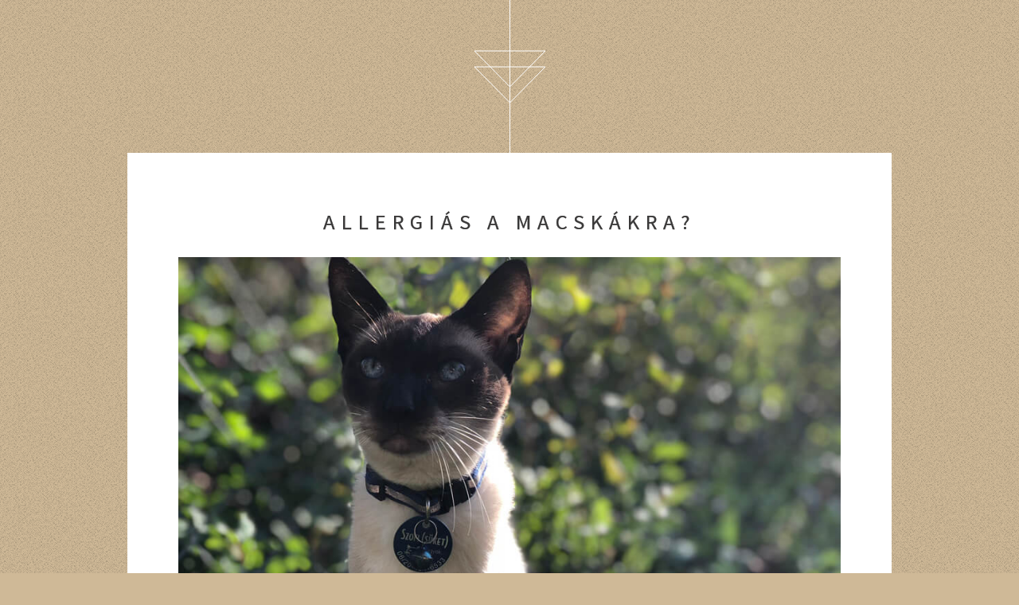

--- FILE ---
content_type: text/html
request_url: http://siamese.hu/allergia.html
body_size: 1733
content:
<!DOCTYPE HTML>
<html>
	<head>
		<script rel="preconnect" async src="https://www.googletagmanager.com/gtag/js?id=UA-132789271-1"></script>
		<script>
			window.dataLayer = window.dataLayer || [];
			function gtag(){dataLayer.push(arguments);}
			gtag('js', new Date());
			gtag('config', 'UA-132789271-1');
		</script>
		<title>ThaiWichienmaat Cattery</title>
		<link rel="apple-touch-icon" sizes="57x57" href="/favicon/apple-icon-57x57.png">
		<link rel="apple-touch-icon" sizes="60x60" href="/favicon/apple-icon-60x60.png">
		<link rel="apple-touch-icon" sizes="72x72" href="/favicon/apple-icon-72x72.png">
		<link rel="apple-touch-icon" sizes="76x76" href="/favicon/apple-icon-76x76.png">
		<link rel="apple-touch-icon" sizes="114x114" href="/favicon/apple-icon-114x114.png">
		<link rel="apple-touch-icon" sizes="120x120" href="/favicon/apple-icon-120x120.png">
		<link rel="apple-touch-icon" sizes="144x144" href="/favicon/apple-icon-144x144.png">
		<link rel="apple-touch-icon" sizes="152x152" href="/favicon/apple-icon-152x152.png">
		<link rel="apple-touch-icon" sizes="180x180" href="/favicon/apple-icon-180x180.png">
		<link rel="icon" type="image/png" sizes="192x192"  href="/favicon/android-icon-192x192.png">
		<link rel="icon" type="image/png" sizes="32x32" href="/favicon/favicon-32x32.png">
		<link rel="icon" type="image/png" sizes="96x96" href="/favicon/favicon-96x96.png">
		<link rel="icon" type="image/png" sizes="16x16" href="/favicon/favicon-16x16.png">
		<link rel="manifest" href="/favicon/manifest.json">
		<meta name="msapplication-TileColor" content="#ffffff">
		<meta name="msapplication-TileImage" content="/favicon/ms-icon-144x144.png">
		<meta name="theme-color" content="#ffffff">
		<link rel="shortcut icon" href="/favicon/favicon.ico" />
		<meta charset="utf-8" />
		<meta name="viewport" content="width=device-width, initial-scale=1, user-scalable=no" />
		<meta name="description" content="Thai cicák (klasszikus sziámik) tenyészete. Autentikusan Thaiföldről, Európában egyedülálló módon. Ismerje meg ezt a lélegzetelállító fajtát rajtunk keresztül: a ThaiWichienmaat Cattery áll szíves rendelkezésére."/>
		<meta name="keywords" content="ThaiWichienmaat, Thai, Wichienmaat, sziámik, klasszikus sziámik, ThaiWichienmaat Cattery"/>
		<link rel="stylesheet" href="assets/css/main.css" />
		<link rel="stylesheet" href="https://cdnjs.cloudflare.com/ajax/libs/font-awesome/5.15.3/css/all.min.css">
		<noscript><link rel="stylesheet" href="assets/css/noscript.css" /></noscript>
	</head>
	<body class="is-preload">

		<article class="container box style3">
			<header>
				<h2>Allergiás a macskákra?</h2>
				<!--<p>Just a generic box. Nothing to see here.</p>-->
			</header>
			<section>
				<p><img src="catImages/image10.jpg" style="width:100%;"></p>
				<p>Gyakori tévhit, hogy a sziámi antiallergén macska. Sajnos olyan, hogy antiallergén macska nincs. A thai hypoallergén, de sajnos ők is allergizálnak, csak kevésbé.. Ha allergiás van a családban és cicát szeretnének, akkor az gyógyszer szedésével jól kordában tartható, illetve egyénfüggő, hogy a thaioktól tünetmentes valaki, vagy már Ő is sok neki.<br></p>
				<p><a href="javascript:history.back()" class="button style3">Vissza</a></p>
			</section>
		</article>

		<section id="footer">
			<ul class="icons">
				<!--<li><a href="#" class="icon fa-twitter"><span class="label">Twitter</span></a></li>-->
				<li><a href="https://www.facebook.com/siamesehu/" class="icon fa-facebook" target="_blank"><span class="label">Facebook</span></a></li>
				<li><a href="http://www.instagram.com/siamese.hu" class="icon fa-instagram" target="_blank"><span class="label">Instagram</span></a></li>
				<li><a href="http://www.TikTok.com/@siamesehu" target="_blank"><i class="fab fa-tiktok"></i></a></li>
				<!--<li><a href="#" class="icon fa-google-plus"><span class="label">Google+</span></a></li>
				<li><a href="#" class="icon fa-pinterest"><span class="label">Pinterest</span></a></li>
				<li><a href="#" class="icon fa-dribbble"><span class="label">Dribbble</span></a></li>
				<li><a href="#" class="icon fa-linkedin"><span class="label">LinkedIn</span></a></li>-->
			</ul>
			<div class="copyright">
				<ul class="menu">
					<li>Pintér Lilla: AB2581658</li>
				</ul>
				<ul class="menu">
					<li>ThaiWichienmaat Cattery &copy; 2022</li>
					<li><a href="index.html">Siamese.hu</a></li>
				</ul>
			</div>
		</section>


		<script src="assets/js/jquery.min.js"></script>
		<script src="assets/js/jquery.scrolly.min.js"></script>
		<script src="assets/js/jquery.poptrox.min.js"></script>
		<script src="assets/js/browser.min.js"></script>
		<script src="assets/js/breakpoints.min.js"></script>
		<script src="assets/js/util.js"></script>
		<script src="assets/js/main.js"></script>

	</body>
</html>


--- FILE ---
content_type: text/css
request_url: http://siamese.hu/assets/css/main.css
body_size: 7537
content:
@import url("https://fonts.googleapis.com/css?family=Source+Sans+Pro:300,300italic,400,600");
@import url("font-awesome.min.css");
/* @import url("font-awesome-old.min.css"); */

/*
	Overflow by HTML5 UP
	html5up.net | @ajlkn
	Free for personal and commercial use under the CCA 3.0 license (html5up.net/license)
*/

html, body, div, span, applet, object,
iframe, h1, h2, h3, h4, h5, h6, p, blockquote,
pre, a, abbr, acronym, address, big, cite,
code, del, dfn, em, img, ins, kbd, q, s, samp,
small, strike, strong, sub, sup, tt, var, b,
u, i, center, dl, dt, dd, ol, ul, li, fieldset,
form, label, legend, table, caption, tbody,
tfoot, thead, tr, th, td, article, aside,
canvas, details, embed, figure, figcaption,
footer, header, hgroup, menu, nav, output, ruby,
section, summary, time, mark, audio, video {
	margin: 0;
	padding: 0;
	border: 0;
	font-size: 100%;
	font: inherit;
	vertical-align: baseline;}

article, aside, details, figcaption, figure,
footer, header, hgroup, menu, nav, section {
	display: block;}

body {
	line-height: 1;
}

ol, ul {
	list-style: none;
}

blockquote, q {
	quotes: none;
}

	blockquote:before, blockquote:after, q:before, q:after {
		content: '';
		content: none;
	}

table {
	border-collapse: collapse;
	border-spacing: 0;
}

body {
	-webkit-text-size-adjust: none;
}

mark {
	background-color: transparent;
	color: inherit;
}

input::-moz-focus-inner {
	border: 0;
	padding: 0;
}

input, select, textarea {
	-moz-appearance: none;
	-webkit-appearance: none;
	-ms-appearance: none;
	appearance: none;
}

/* Basic */

	html {
		box-sizing: border-box;
	}

	*, *:before, *:after {
		box-sizing: inherit;
	}

	body {
		background-color: #CFB997 ;
		background-image: url("images/overlay.png");
		/* background-image: url("images/overlay.png"), url("../../images/bg.jpg"); */
		background-repeat: repeat, no-repeat;
		background-size: auto, cover;
		background-position: top left, center 0;
		background-attachment: fixed, fixed;
		font-family: 'Source Sans Pro', sans-serif;
		font-size: 18pt;
		line-height: 1.75em;
		font-weight: 300;
		letter-spacing: 1px;
		color: #3a3939;
		text-shadow: 0 0 0.5px rgba(58, 57, 57, 0.25);
		-webkit-text-stroke: 0.25px;
	}

		body.is-scroll {
			background-attachment: scroll, scroll;
			background-size: auto, 100% auto;
		}

		body.is-preload *, body.is-preload *:before, body.is-preload *:after {
			-moz-animation: none !important;
			-webkit-animation: none !important;
			-ms-animation: none !important;
			animation: none !important;
			-moz-transition: none !important;
			-webkit-transition: none !important;
			-ms-transition: none !important;
			transition: none !important;
		}

	input, textarea, select {
		font-family: 'Source Sans Pro', sans-serif;
		font-size: 18pt;
		line-height: 1.75em;
		font-weight: 300;
		letter-spacing: 1px;
		color: #3a3939;
		text-shadow: 0 0 0.5px rgba(58, 57, 57, 0.25);
		-webkit-text-stroke: 0.25px;
	}

	h1, h2, h3, h4, h5, h6 {
		font-weight: 400;
		text-transform: uppercase;
		line-height: 1.75em;
	}

	h1 a, h2 a, h3 a, h4 a, h5 a, h6 a {
		color: inherit;
		text-decoration: none;
	}

	h2 {
		font-size: 1.25em;
		letter-spacing: 8px;
	}

	h3 {
		font-size: 1em;
		letter-spacing: 5px;
	}

	strong, b {
		font-weight: 400;
	}

	em, i {
		font-style: italic;
	}

	a {
		-moz-transition: border-color 0.35s ease-in-out, color 0.35s ease-in-out;
		-webkit-transition: border-color 0.35s ease-in-out, color 0.35s ease-in-out;
		-ms-transition: border-color 0.35s ease-in-out, color 0.35s ease-in-out;
		transition: border-color 0.35s ease-in-out, color 0.35s ease-in-out;
		color: #35b88f;
		text-shadow: 0 0 0.5px rgba(53, 184, 143, 0.25);
		text-decoration: none;
		border-bottom: dotted 1px rgba(53, 184, 143, 0.5);
	}

		a:hover {
			border-bottom-color: rgba(53, 184, 143, 0);
		}

	sub {
		position: relative;
		top: 0.5em;
		font-size: 0.8em;
	}

	sup {
		position: relative;
		top: -0.5em;
		font-size: 0.8em;
	}

	hr {
		border: 0;
		border-top: solid 1px #dad9d9;
		margin: 2em 0 2em 0;
	}

	blockquote {
		border-left: solid 0.5em #eae9e9;
		padding: 1em 0 1em 2em;
		font-style: italic;
	}

	p, ul, ol, dl, table {
		margin-bottom: 1em;
	}

	header {
		margin-bottom: 1em;
	}

		header p {
			display: block;
			margin: 0.5em 0 0 0;
			padding: 0 0 1.5em 0;
		}

	footer {
		margin-top: 1em;
	}

	br.clear {
		clear: both;
	}

/* Container */

	.container {
		margin: 0 auto;
		max-width: 100%;
		width: 1140px;
	}

		@media screen and (max-width: 1680px) {

			.container {
				width: 960px;
			}

		}

		@media screen and (max-width: 1080px) {

			.container {
				width: 95%;
			}

		}

/* Row */

	.row {
		display: flex;
		flex-wrap: wrap;
		box-sizing: border-box;
		align-items: stretch;
	}

		.row > * {
			box-sizing: border-box;
		}

		.row.gtr-uniform > * > :last-child {
			margin-bottom: 0;
		}

		.row.aln-left {
			justify-content: flex-start;
		}

		.row.aln-center {
			justify-content: center;
		}

		.row.aln-right {
			justify-content: flex-end;
		}

		.row.aln-top {
			align-items: flex-start;
		}

		.row.aln-middle {
			align-items: center;
		}

		.row.aln-bottom {
			align-items: flex-end;
		}

		.row > .imp {
			order: -1;
		}

		.row > .col-1 {
			width: 8.3333333333%;
		}

		.row > .off-1 {
			margin-left: 8.3333333333%;
		}

		.row > .col-2 {
			width: 16.6666666667%;
		}

		.row > .off-2 {
			margin-left: 16.6666666667%;
		}

		.row > .col-3 {
			width: 25%;
		}

		.row > .off-3 {
			margin-left: 25%;
		}

		.row > .col-4 {
			width: 33.3333333333%;
		}

		.row > .off-4 {
			margin-left: 33.3333333333%;
		}

		.row > .col-5 {
			width: 41.6666666667%;
		}

		.row > .off-5 {
			margin-left: 41.6666666667%;
		}

		.row > .col-6 {
			width: 50%;
		}

		.row > .off-6 {
			margin-left: 50%;
		}

		.row > .col-7 {
			width: 58.3333333333%;
		}

		.row > .off-7 {
			margin-left: 58.3333333333%;
		}

		.row > .col-8 {
			width: 66.6666666667%;
		}

		.row > .off-8 {
			margin-left: 66.6666666667%;
		}

		.row > .col-9 {
			width: 75%;
		}

		.row > .off-9 {
			margin-left: 75%;
		}

		.row > .col-10 {
			width: 83.3333333333%;
		}

		.row > .off-10 {
			margin-left: 83.3333333333%;
		}

		.row > .col-11 {
			width: 91.6666666667%;
		}

		.row > .off-11 {
			margin-left: 91.6666666667%;
		}

		.row > .col-12 {
			width: 100%;
		}

		.row > .off-12 {
			margin-left: 100%;
		}

		.row.gtr-0 {
			margin-top: 0px;
			margin-left: 0px;
		}

			.row.gtr-0 > * {
				padding: 0px 0 0 0px;
			}

			.row.gtr-0.gtr-uniform {
				margin-top: 0px;
			}

				.row.gtr-0.gtr-uniform > * {
					padding-top: 0px;
				}

		.row.gtr-25 {
			margin-top: -10px;
			margin-left: -10px;
		}

			.row.gtr-25 > * {
				padding: 10px 0 0 10px;
			}

			.row.gtr-25.gtr-uniform {
				margin-top: -10px;
			}

				.row.gtr-25.gtr-uniform > * {
					padding-top: 10px;
				}

		.row.gtr-50 {
			margin-top: -20px;
			margin-left: -20px;
		}

			.row.gtr-50 > * {
				padding: 20px 0 0 20px;
			}

			.row.gtr-50.gtr-uniform {
				margin-top: -20px;
			}

				.row.gtr-50.gtr-uniform > * {
					padding-top: 20px;
				}

		.row {
			margin-top: -40px;
			margin-left: -40px;
		}

			.row > * {
				padding: 40px 0 0 40px;
			}

			.row.gtr-uniform {
				margin-top: -40px;
			}

				.row.gtr-uniform > * {
					padding-top: 40px;
				}

		.row.gtr-150 {
			margin-top: -60px;
			margin-left: -60px;
		}

			.row.gtr-150 > * {
				padding: 60px 0 0 60px;
			}

			.row.gtr-150.gtr-uniform {
				margin-top: -60px;
			}

				.row.gtr-150.gtr-uniform > * {
					padding-top: 60px;
				}

		.row.gtr-200 {
			margin-top: -80px;
			margin-left: -80px;
		}

			.row.gtr-200 > * {
				padding: 80px 0 0 80px;
			}

			.row.gtr-200.gtr-uniform {
				margin-top: -80px;
			}

				.row.gtr-200.gtr-uniform > * {
					padding-top: 80px;
				}

		/* csak a galériák	*/
		.box.style2 .inner.gallery {
			padding: 0 0 0 0;
		}

		@media screen and (max-width: 1680px) {

			.row {
				display: flex;
				flex-wrap: wrap;
				box-sizing: border-box;
				align-items: stretch;
			}

				.row > * {
					box-sizing: border-box;
				}

				.row.gtr-uniform > * > :last-child {
					margin-bottom: 0;
				}

				.row.aln-left {
					justify-content: flex-start;
				}

				.row.aln-center {
					justify-content: center;
				}

				.row.aln-right {
					justify-content: flex-end;
				}

				.row.aln-top {
					align-items: flex-start;
				}

				.row.aln-middle {
					align-items: center;
				}

				.row.aln-bottom {
					align-items: flex-end;
				}

				.row > .imp-wide {
					order: -1;
				}

				.row > .col-1-wide {
					width: 8.3333333333%;
				}

				.row > .off-1-wide {
					margin-left: 8.3333333333%;
				}

				.row > .col-2-wide {
					width: 16.6666666667%;
				}

				.row > .off-2-wide {
					margin-left: 16.6666666667%;
				}

				.row > .col-3-wide {
					width: 25%;
				}

				.row > .off-3-wide {
					margin-left: 25%;
				}

				.row > .col-4-wide {
					width: 33.3333333333%;
				}

				.row > .off-4-wide {
					margin-left: 33.3333333333%;
				}

				.row > .col-5-wide {
					width: 41.6666666667%;
				}

				.row > .off-5-wide {
					margin-left: 41.6666666667%;
				}

				.row > .col-6-wide {
					width: 50%;
				}

				.row > .off-6-wide {
					margin-left: 50%;
				}

				.row > .col-7-wide {
					width: 58.3333333333%;
				}

				.row > .off-7-wide {
					margin-left: 58.3333333333%;
				}

				.row > .col-8-wide {
					width: 66.6666666667%;
				}

				.row > .off-8-wide {
					margin-left: 66.6666666667%;
				}

				.row > .col-9-wide {
					width: 75%;
				}

				.row > .off-9-wide {
					margin-left: 75%;
				}

				.row > .col-10-wide {
					width: 83.3333333333%;
				}

				.row > .off-10-wide {
					margin-left: 83.3333333333%;
				}

				.row > .col-11-wide {
					width: 91.6666666667%;
				}

				.row > .off-11-wide {
					margin-left: 91.6666666667%;
				}

				.row > .col-12-wide {
					width: 100%;
				}

				.row > .off-12-wide {
					margin-left: 100%;
				}

				.row.gtr-0 {
					margin-top: 0px;
					margin-left: 0px;
				}

					.row.gtr-0 > * {
						padding: 0px 0 0 0px;
					}

					.row.gtr-0.gtr-uniform {
						margin-top: 0px;
					}

						.row.gtr-0.gtr-uniform > * {
							padding-top: 0px;
						}

				.row.gtr-25 {
					margin-top: -10px;
					margin-left: -10px;
				}

					.row.gtr-25 > * {
						padding: 10px 0 0 10px;
					}

					.row.gtr-25.gtr-uniform {
						margin-top: -10px;
					}

						.row.gtr-25.gtr-uniform > * {
							padding-top: 10px;
						}

				.row.gtr-50 {
					margin-top: -20px;
					margin-left: -20px;
				}

					.row.gtr-50 > * {
						padding: 20px 0 0 20px;
					}

					.row.gtr-50.gtr-uniform {
						margin-top: -20px;
					}

						.row.gtr-50.gtr-uniform > * {
							padding-top: 20px;
						}

				.row {
					margin-top: -40px;
					margin-left: -40px;
				}

					.row > * {
						padding: 40px 0 0 40px;
					}

					.row.gtr-uniform {
						margin-top: -40px;
					}

						.row.gtr-uniform > * {
							padding-top: 40px;
						}

				.row.gtr-150 {
					margin-top: -60px;
					margin-left: -60px;
				}

					.row.gtr-150 > * {
						padding: 60px 0 0 60px;
					}

					.row.gtr-150.gtr-uniform {
						margin-top: -60px;
					}

						.row.gtr-150.gtr-uniform > * {
							padding-top: 60px;
						}

				.row.gtr-200 {
					margin-top: -80px;
					margin-left: -80px;
				}

					.row.gtr-200 > * {
						padding: 80px 0 0 80px;
					}

					.row.gtr-200.gtr-uniform {
						margin-top: -80px;
					}

						.row.gtr-200.gtr-uniform > * {
							padding-top: 80px;
						}

		}

		@media screen and (max-width: 1080px) {

			.row {
				display: flex;
				flex-wrap: wrap;
				box-sizing: border-box;
				align-items: stretch;
			}

				.row > * {
					box-sizing: border-box;
				}

				.row.gtr-uniform > * > :last-child {
					margin-bottom: 0;
				}

				.row.aln-left {
					justify-content: flex-start;
				}

				.row.aln-center {
					justify-content: center;
				}

				.row.aln-right {
					justify-content: flex-end;
				}

				.row.aln-top {
					align-items: flex-start;
				}

				.row.aln-middle {
					align-items: center;
				}

				.row.aln-bottom {
					align-items: flex-end;
				}

				.row > .imp-normal {
					order: -1;
				}

				.row > .col-1-normal {
					width: 8.3333333333%;
				}

				.row > .off-1-normal {
					margin-left: 8.3333333333%;
				}

				.row > .col-2-normal {
					width: 16.6666666667%;
				}

				.row > .off-2-normal {
					margin-left: 16.6666666667%;
				}

				.row > .col-3-normal {
					width: 25%;
				}

				.row > .off-3-normal {
					margin-left: 25%;
				}

				.row > .col-4-normal {
					width: 33.3333333333%;
				}

				.row > .off-4-normal {
					margin-left: 33.3333333333%;
				}

				.row > .col-5-normal {
					width: 41.6666666667%;
				}

				.row > .off-5-normal {
					margin-left: 41.6666666667%;
				}

				.row > .col-6-normal {
					width: 50%;
				}

				.row > .off-6-normal {
					margin-left: 50%;
				}

				.row > .col-7-normal {
					width: 58.3333333333%;
				}

				.row > .off-7-normal {
					margin-left: 58.3333333333%;
				}

				.row > .col-8-normal {
					width: 66.6666666667%;
				}

				.row > .off-8-normal {
					margin-left: 66.6666666667%;
				}

				.row > .col-9-normal {
					width: 75%;
				}

				.row > .off-9-normal {
					margin-left: 75%;
				}

				.row > .col-10-normal {
					width: 83.3333333333%;
				}

				.row > .off-10-normal {
					margin-left: 83.3333333333%;
				}

				.row > .col-11-normal {
					width: 91.6666666667%;
				}

				.row > .off-11-normal {
					margin-left: 91.6666666667%;
				}

				.row > .col-12-normal {
					width: 100%;
				}

				.row > .off-12-normal {
					margin-left: 100%;
				}

				.row.gtr-0 {
					margin-top: 0px;
					margin-left: 0px;
				}

					.row.gtr-0 > * {
						padding: 0px 0 0 0px;
					}

					.row.gtr-0.gtr-uniform {
						margin-top: 0px;
					}

						.row.gtr-0.gtr-uniform > * {
							padding-top: 0px;
						}

				.row.gtr-25 {
					margin-top: -10px;
					margin-left: -10px;
				}

					.row.gtr-25 > * {
						padding: 10px 0 0 10px;
					}

					.row.gtr-25.gtr-uniform {
						margin-top: -10px;
					}

						.row.gtr-25.gtr-uniform > * {
							padding-top: 10px;
						}

				.row.gtr-50 {
					margin-top: -20px;
					margin-left: -20px;
				}

					.row.gtr-50 > * {
						padding: 20px 0 0 20px;
					}

					.row.gtr-50.gtr-uniform {
						margin-top: -20px;
					}

						.row.gtr-50.gtr-uniform > * {
							padding-top: 20px;
						}

				.row {
					margin-top: -40px;
					margin-left: -40px;
				}

					.row > * {
						padding: 40px 0 0 40px;
					}

					.row.gtr-uniform {
						margin-top: -40px;
					}

						.row.gtr-uniform > * {
							padding-top: 40px;
						}

				.row.gtr-150 {
					margin-top: -60px;
					margin-left: -60px;
				}

					.row.gtr-150 > * {
						padding: 60px 0 0 60px;
					}

					.row.gtr-150.gtr-uniform {
						margin-top: -60px;
					}

						.row.gtr-150.gtr-uniform > * {
							padding-top: 60px;
						}

				.row.gtr-200 {
					margin-top: -80px;
					margin-left: -80px;
				}

					.row.gtr-200 > * {
						padding: 80px 0 0 80px;
					}

					.row.gtr-200.gtr-uniform {
						margin-top: -80px;
					}

						.row.gtr-200.gtr-uniform > * {
							padding-top: 80px;
						}

		}

		@media screen and (max-width: 840px) {

			.row {
				display: flex;
				flex-wrap: wrap;
				box-sizing: border-box;
				align-items: stretch;
			}

				.row > * {
					box-sizing: border-box;
				}

				.row.gtr-uniform > * > :last-child {
					margin-bottom: 0;
				}

				.row.aln-left {
					justify-content: flex-start;
				}

				.row.aln-center {
					justify-content: center;
				}

				.row.aln-right {
					justify-content: flex-end;
				}

				.row.aln-top {
					align-items: flex-start;
				}

				.row.aln-middle {
					align-items: center;
				}

				.row.aln-bottom {
					align-items: flex-end;
				}

				.row > .imp-narrow {
					order: -1;
				}

				.row > .col-1-narrow {
					width: 8.3333333333%;
				}

				.row > .off-1-narrow {
					margin-left: 8.3333333333%;
				}

				.row > .col-2-narrow {
					width: 16.6666666667%;
				}

				.row > .off-2-narrow {
					margin-left: 16.6666666667%;
				}

				.row > .col-3-narrow {
					width: 25%;
				}

				.row > .off-3-narrow {
					margin-left: 25%;
				}

				.row > .col-4-narrow {
					width: 33.3333333333%;
				}

				.row > .off-4-narrow {
					margin-left: 33.3333333333%;
				}

				.row > .col-5-narrow {
					width: 41.6666666667%;
				}

				.row > .off-5-narrow {
					margin-left: 41.6666666667%;
				}

				.row > .col-6-narrow {
					width: 50%;
				}

				.row > .off-6-narrow {
					margin-left: 50%;
				}

				.row > .col-7-narrow {
					width: 58.3333333333%;
				}

				.row > .off-7-narrow {
					margin-left: 58.3333333333%;
				}

				.row > .col-8-narrow {
					width: 66.6666666667%;
				}

				.row > .off-8-narrow {
					margin-left: 66.6666666667%;
				}

				.row > .col-9-narrow {
					width: 75%;
				}

				.row > .off-9-narrow {
					margin-left: 75%;
				}

				.row > .col-10-narrow {
					width: 83.3333333333%;
				}

				.row > .off-10-narrow {
					margin-left: 83.3333333333%;
				}

				.row > .col-11-narrow {
					width: 91.6666666667%;
				}

				.row > .off-11-narrow {
					margin-left: 91.6666666667%;
				}

				.row > .col-12-narrow {
					width: 100%;
				}

				.row > .off-12-narrow {
					margin-left: 100%;
				}

				.row.gtr-0 {
					margin-top: 0px;
					margin-left: 0px;
				}

					.row.gtr-0 > * {
						padding: 0px 0 0 0px;
					}

					.row.gtr-0.gtr-uniform {
						margin-top: 0px;
					}

						.row.gtr-0.gtr-uniform > * {
							padding-top: 0px;
						}

				.row.gtr-25 {
					margin-top: -7.5px;
					margin-left: -7.5px;
				}

					.row.gtr-25 > * {
						padding: 7.5px 0 0 7.5px;
					}

					.row.gtr-25.gtr-uniform {
						margin-top: -7.5px;
					}

						.row.gtr-25.gtr-uniform > * {
							padding-top: 7.5px;
						}

				.row.gtr-50 {
					margin-top: -15px;
					margin-left: -15px;
				}

					.row.gtr-50 > * {
						padding: 15px 0 0 15px;
					}

					.row.gtr-50.gtr-uniform {
						margin-top: -15px;
					}

						.row.gtr-50.gtr-uniform > * {
							padding-top: 15px;
						}

				.row {
					margin-top: -30px;
					margin-left: -30px;
				}

					.row > * {
						padding: 30px 0 0 30px;
					}

					.row.gtr-uniform {
						margin-top: -30px;
					}

						.row.gtr-uniform > * {
							padding-top: 30px;
						}

				.row.gtr-150 {
					margin-top: -45px;
					margin-left: -45px;
				}

					.row.gtr-150 > * {
						padding: 45px 0 0 45px;
					}

					.row.gtr-150.gtr-uniform {
						margin-top: -45px;
					}

						.row.gtr-150.gtr-uniform > * {
							padding-top: 45px;
						}

				.row.gtr-200 {
					margin-top: -60px;
					margin-left: -60px;
				}

					.row.gtr-200 > * {
						padding: 60px 0 0 60px;
					}

					.row.gtr-200.gtr-uniform {
						margin-top: -60px;
					}

						.row.gtr-200.gtr-uniform > * {
							padding-top: 60px;
						}

		}

		@media screen and (max-width: 736px) {

			.row {
				display: flex;
				flex-wrap: wrap;
				box-sizing: border-box;
				align-items: stretch;
			}

				.row > * {
					box-sizing: border-box;
				}

				.row.gtr-uniform > * > :last-child {
					margin-bottom: 0;
				}

				.row.aln-left {
					justify-content: flex-start;
				}

				.row.aln-center {
					justify-content: center;
				}

				.row.aln-right {
					justify-content: flex-end;
				}

				.row.aln-top {
					align-items: flex-start;
				}

				.row.aln-middle {
					align-items: center;
				}

				.row.aln-bottom {
					align-items: flex-end;
				}

				.row > .imp-mobile {
					order: -1;
				}

				.row > .col-1-mobile {
					width: 8.3333333333%;
				}

				.row > .off-1-mobile {
					margin-left: 8.3333333333%;
				}

				.row > .col-2-mobile {
					width: 16.6666666667%;
				}

				.row > .off-2-mobile {
					margin-left: 16.6666666667%;
				}

				.row > .col-3-mobile {
					width: 25%;
				}

				.row > .off-3-mobile {
					margin-left: 25%;
				}

				.row > .col-4-mobile {
					width: 33.3333333333%;
				}

				.row > .off-4-mobile {
					margin-left: 33.3333333333%;
				}

				.row > .col-5-mobile {
					width: 41.6666666667%;
				}

				.row > .off-5-mobile {
					margin-left: 41.6666666667%;
				}

				.row > .col-6-mobile {
					width: 50%;
				}

				.row > .off-6-mobile {
					margin-left: 50%;
				}

				.row > .col-7-mobile {
					width: 58.3333333333%;
				}

				.row > .off-7-mobile {
					margin-left: 58.3333333333%;
				}

				.row > .col-8-mobile {
					width: 66.6666666667%;
				}

				.row > .off-8-mobile {
					margin-left: 66.6666666667%;
				}

				.row > .col-9-mobile {
					width: 75%;
				}

				.row > .off-9-mobile {
					margin-left: 75%;
				}

				.row > .col-10-mobile {
					width: 83.3333333333%;
				}

				.row > .off-10-mobile {
					margin-left: 83.3333333333%;
				}

				.row > .col-11-mobile {
					width: 91.6666666667%;
				}

				.row > .off-11-mobile {
					margin-left: 91.6666666667%;
				}

				.row > .col-12-mobile {
					width: 100%;
				}

				.row > .off-12-mobile {
					margin-left: 100%;
				}

				.row.gtr-0 {
					margin-top: 0px;
					margin-left: 0px;
				}

					.row.gtr-0 > * {
						padding: 0px 0 0 0px;
					}

					.row.gtr-0.gtr-uniform {
						margin-top: 0px;
					}

						.row.gtr-0.gtr-uniform > * {
							padding-top: 0px;
						}

				.row.gtr-25 {
					margin-top: -5px;
					margin-left: -5px;
				}

					.row.gtr-25 > * {
						padding: 5px 0 0 5px;
					}

					.row.gtr-25.gtr-uniform {
						margin-top: -5px;
					}

						.row.gtr-25.gtr-uniform > * {
							padding-top: 5px;
						}

				.row.gtr-50 {
					margin-top: -10px;
					margin-left: -10px;
				}

					.row.gtr-50 > * {
						padding: 10px 0 0 10px;
					}

					.row.gtr-50.gtr-uniform {
						margin-top: -10px;
					}

						.row.gtr-50.gtr-uniform > * {
							padding-top: 10px;
						}

				.row {
					margin-top: -20px;
					margin-left: -20px;
				}

					.row > * {
						padding: 20px 0 0 20px;
					}

					.row.gtr-uniform {
						margin-top: -20px;
					}

						.row.gtr-uniform > * {
							padding-top: 20px;
						}

				.row.gtr-150 {
					margin-top: -30px;
					margin-left: -30px;
				}

					.row.gtr-150 > * {
						padding: 30px 0 0 30px;
					}

					.row.gtr-150.gtr-uniform {
						margin-top: -30px;
					}

						.row.gtr-150.gtr-uniform > * {
							padding-top: 30px;
						}

				.row.gtr-200 {
					margin-top: -40px;
					margin-left: -40px;
				}

					.row.gtr-200 > * {
						padding: 40px 0 0 40px;
					}

					.row.gtr-200.gtr-uniform {
						margin-top: -40px;
					}

						.row.gtr-200.gtr-uniform > * {
							padding-top: 40px;
						}

		}

/* Sections/Article */

	section, article {
		margin-bottom: 3em;
	}

	section > :last-child,
	article > :last-child,
	section:last-child,
	article:last-child {
		margin-bottom: 0;
	}

	.row > section, .row > article {
		margin-bottom: 0;
	}

/* Image */

	.image {
		display: inline-block;
		border: 0;
	}

		.image img {
			display: block;
			width: 100%;
		}

		.image.featured {
			display: block;
			width: 100%;
			margin: 0 0 2em 0;
		}

		.image.fit {
			display: block;
			width: 100%;
		}

		.image.left {
			float: left;
			margin: 0 2em 2em 0;
		}

		.image.centered {
			display: block;
			margin: 0 0 2em 0;
		}

			.image.centered img {
				margin: 0 auto;
				width: auto;
			}

/* List */

	ul {
		list-style: disc;
		padding-left: 1em;
	}

		ul li {
			padding-left: 1.5em;
			margin-top: .5em;
		}

			ul li:first-child {
				margin-top: 0;
			}

	ol {
		list-style: decimal;
		padding-left: 1.25em;
	}

		ol li {
			padding-left: 1.25em;
			margin-top: 1.5em;
		}

/* Icons */

	ul.icons {
		cursor: default;
		list-style: none;
		padding-left: 0;
	}

		ul.icons li {
			display: inline-block;
			padding-left: 0;
			margin-top: 0;
		}

		ul.icons a {
			display: inline-block;
			width: 2.5em;
			height: 2.5em;
			line-height: 2.5em;
			text-align: center;
			border: 0;
		}

/* Menu */

	.menu:first-child{
		margin-bottom:0;
	}

	ul.menu {
		cursor: default;
		list-style: none;
		padding-left: 0;
	}

	ul.menu li {
		display: inline-block;
		line-height: 1em;
		border-left: solid 1px #dad9d9;
		padding: 0 0 0 0.5em;
		margin: 0 0 0 0.5em;
	}

	ul.menu li:first-child {
		border-left: 0;
		padding-left: 0;
		margin-left: 0;
	}

/* Actions */

	ul.actions {
		cursor: default;
		list-style: none;
		padding-left: 0;
	}

		ul.actions li {
			display: inline-block;
			margin: 0 0 0 0.5em;
			padding-left: 0;
			margin-top: 0;
		}

			ul.actions li:first-child {
				margin-left: 0;
			}

/* Form */

	form label {
		display: block;
		margin: 0 0 0.5em 0;
	}

	form input[type="text"],
	form input[type="email"],
	form input[type="password"],
	form select,
	form textarea {
		-moz-transition: background-color 0.35s ease-in-out;
		-webkit-transition: background-color 0.35s ease-in-out;
		-ms-transition: background-color 0.35s ease-in-out;
		transition: background-color 0.35s ease-in-out;
		-webkit-appearance: none;
		display: block;
		border: 0;
		background: #f1f1f1;
		width: 100%;
		padding: 0.75em;
	}

		form input[type="text"]:focus,
		form input[type="email"]:focus,
		form input[type="password"]:focus,
		form select:focus,
		form textarea:focus {
			background-color: #f8f8f8;
		}

	form input[type="text"],
	form input[type="email"],
	form input[type="password"],
	form select {
		line-height: 1em;
	}

	form select {
		background-size: 1.25em;
		background-repeat: no-repeat;
		background-position: calc(100% - 1em) center;
		padding-right: 1.25em;
		text-overflow: ellipsis;
		background-image: url("data:image/svg+xml;charset=utf8,%3Csvg xmlns='http://www.w3.org/2000/svg' width='40' height='40' preserveAspectRatio='none' viewBox='0 0 40 40'%3E%3Cpath d='M9.4,12.3l10.4,10.4l10.4-10.4c0.2-0.2,0.5-0.4,0.9-0.4c0.3,0,0.6,0.1,0.9,0.4l3.3,3.3c0.2,0.2,0.4,0.5,0.4,0.9 c0,0.4-0.1,0.6-0.4,0.9L20.7,31.9c-0.2,0.2-0.5,0.4-0.9,0.4c-0.3,0-0.6-0.1-0.9-0.4L4.3,17.3c-0.2-0.2-0.4-0.5-0.4-0.9 c0-0.4,0.1-0.6,0.4-0.9l3.3-3.3c0.2-0.2,0.5-0.4,0.9-0.4S9.1,12.1,9.4,12.3z' fill='%235a5959' /%3E%3C/svg%3E");
	}

		form select option {
			color: #3a3939;
			background: #ffffff;
		}

		form select:focus::-ms-value {
			background-color: transparent;
		}

		form select::-ms-expand {
			display: none;
		}

	form textarea {
		min-height: 12em;
	}

	form ::-webkit-input-placeholder {
		color: #5a5959 !important;
	}

	form :-moz-placeholder {
		color: #5a5959 !important;
	}

	form ::-moz-placeholder {
		color: #5a5959 !important;
	}

	form :-ms-input-placeholder {
		color: #5a5959 !important;
	}

	form ::-moz-focus-inner {
		border: 0;
	}

	form ul.actions {
		margin-bottom: 0;
		text-align: center;
	}

/* Table */

	.table-wrapper {
		width: 100%;
		overflow-x: auto;
		-webkit-overflow-scrolling: touch;
	}

	table {
		width: 100%;
	}

		table tbody tr {
			border-top: solid 1px #eae9e9;
		}

			table tbody tr:first-child {
				border-top: 0;
			}

		table td {
			padding: 0.75em 1.25em 0.75em 1.25em;
		}

		table th {
			text-align: left;
			font-weight: 400;
			padding: 0.75em 1.25em 0.75em 1.25em;
		}

		table thead {
			background: #f5f5f5;
		}

/* Button */

	input[type="button"],
	input[type="submit"],
	input[type="reset"],
	button,
	.button {
		-moz-transition: background-color 0.35s ease-in-out, color 0.35s ease-in-out;
		-webkit-transition: background-color 0.35s ease-in-out, color 0.35s ease-in-out;
		-ms-transition: background-color 0.35s ease-in-out, color 0.35s ease-in-out;
		transition: background-color 0.35s ease-in-out, color 0.35s ease-in-out;
		-webkit-appearance: none;
		position: relative;
		display: inline-block;
		border: 0;
		background: #35b88f;
		color: #fff;
		text-shadow: 0 0 0.5px rgba(255, 255, 255, 0.25);
		cursor: pointer;
		text-decoration: none;
		outline: 0;
		padding: 1em 3em 1em 3em;
		text-align: center;
		border-radius: 3em;
		font-weight: 400;
	}

		input[type="button"]:hover,
		input[type="submit"]:hover,
		input[type="reset"]:hover,
		button:hover,
		.button:hover {
			background: #45c89f;
		}

		input[type="button"].style2,
		input[type="submit"].style2,
		input[type="reset"].style2,
		button.style2,
		.button.style2 {
			color: #3a3939;
			background: #fff;
			box-shadow: inset 0 0 0 1px #fff;
		}

			input[type="button"].style2:hover,
			input[type="submit"].style2:hover,
			input[type="reset"].style2:hover,
			button.style2:hover,
			.button.style2:hover {
				background: rgba(255, 255, 255, 0.1);
				color: #fff !important;
				text-shadow: 0 0 0.5px rgba(255, 255, 255, 0.25) !important;
			}

		input[type="button"].style3,
		input[type="submit"].style3,
		input[type="reset"].style3,
		button.style3,
		.button.style3 {
			background: none;
			color: #3a3939;
			box-shadow: inset 0 0 0 1px #dad9d9;
		}

			input[type="button"].style3:hover,
			input[type="submit"].style3:hover,
			input[type="reset"].style3:hover,
			button.style3:hover,
			.button.style3:hover {
				background: rgba(58, 57, 57, 0.025);
			}

/* Box */

	.box {
		position: relative;
		margin-top: 9em;
		margin-bottom: 0;
	}

		.box:after {
			content: '';
			display: block;
			position: absolute;
			top: -9em;
			left: 50%;
			height: 9em;
			border-left: solid 1px #fff;
		}

		.box:before {
			content: '';
			display: block;
			width: 90px;
			height: 66px;
			position: absolute;
			left: 50%;
			top: -4.5em;
			margin-left: -45px;
			margin-top: -33px;
			background: url("images/arrow.svg") no-repeat;
		}

		.box :last-child {
			margin-bottom: 0;
		}

		.box.style1 {
			background: #fff;
			padding: 3em;
		}

			.box.style1 .image {
				display: block;
				position: absolute;
				top: 0;
				width: 50%;
				height: 100%;
				background: #152E33;
				overflow: hidden;
			}

				.box.style1 .image img {
					position: absolute;
					top: 0;
					height: 100%;
					width: auto;
				}

			.box.style1 .inner > :last-child {
				margin: 0;
			}

			.box.style1.right .image {
				left: 0;
			}

				.box.style1.right .image img {
					right: 0;
				}

			.box.style1.right .inner {
				margin-left: 50%;
				padding-left: 3em;
			}

			.box.style1.left .image {
				right: 0;
			}

				.box.style1.left .image img {
					left: 0;
				}

			.box.style1.left .inner {
				margin-right: 50%;
				padding-right: 3em;
			}

		.box.style2 {
			text-align: center;
		}

			.box.style2 header {
				display: inline-block;
				background: #fff;
				padding: 2em 3em 2em 3em;
				margin: 0;
			}

				.box.style2 header p {
					padding: 0;
				}

			.box.style2 .inner {
				position: relative;
				padding: 40px 0 0px 0;
			}

				.box.style2 .inner:after {
					content: '';
					display: block;
					position: absolute;
					top: 0;
					left: 50%;
					height: 100%;
					border-left: solid 1px #fff;
				}

				.box.style2 .inner .row {
					position: relative;
				}

					.box.style2 .inner .row:before {
						content: '';
						display: block;
						position: absolute;
						top: 50%;
						left: 20px;
						width: calc(100% - 40px);
						border-bottom: solid 1px #fff;
					}

				.box.style2 .inner .image {
					position: relative;
					z-index: 1;
					padding: 20px;
				}

		.box.style3 {
			background: #fff;
			padding: 3em;
		}

			.box.style3 header {
				text-align: center;
			}

/* Icons */

	.icon {
		text-decoration: none;
	}

		.icon:before {
			display: inline-block;
			font-family: FontAwesome;
			font-size: 1.25em;
			text-decoration: none;
			font-style: normal;
			font-weight: normal;
			line-height: 1;
			-webkit-font-smoothing: antialiased;
			-moz-osx-font-smoothing: grayscale;
		}

		.icon > .label {
			display: none;
		}

/* Header */

	#header {
		background-size: cover;
		background-repeat: no-repeat;
		-moz-transition: opacity 2s ease-in-out;
		-webkit-transition: opacity 2s ease-in-out;
		-ms-transition: opacity 2s ease-in-out;
		transition: opacity 2s ease-in-out;
		position: relative;
		color: #fff;
		text-shadow: 0 0 0.5px rgba(255, 255, 255, 0.25);
		text-align: center;
		margin: 0;
		padding: 14em 0 14em 0;
		cursor: default;
	}

		#header header {
			display: inline-block;
			padding: 0 0 4.5em 0;
		}

			#header header h1 {
				font-weight: 600;
				font-size: 2em;
				letter-spacing: 10px;
			}

			#header header p {
				border-top: solid 1px rgba(255, 255, 255, 0.5);
				color: rgba(255, 255, 255, 0.75);
				text-shadow: 0 0 0.5px rgba(255, 255, 255, 0.1875);
				font-size: 1em;
				text-transform: uppercase;
				letter-spacing: 3px;
				padding: 0;
				margin-top: 0.35em;
				font-weight: bold;
			}

				#header header p:before {
					content: '';
					display: block;
					border-top: solid 1px rgba(255, 255, 255, 0.5);
					margin: 4px 0 0.8em 0;
				}

		#header footer {
			-moz-transition: opacity 2s ease-in-out, -moz-transform 1s ease-in-out;
			-webkit-transition: opacity 2s ease-in-out, -webkit-transform 1s ease-in-out;
			-ms-transition: opacity 2s ease-in-out, -ms-transform 1s ease-in-out;
			transition: opacity 2s ease-in-out, transform 1s ease-in-out;
			-moz-transition-delay: 1.25s;
			-webkit-transition-delay: 1.25s;
			-ms-transition-delay: 1.25s;
			transition-delay: 1.25s;
			position: absolute;
			bottom: 9em;
			margin: 0;
			width: 100%;
		}

			#header footer:after {
				content: '';
				display: block;
				position: absolute;
				bottom: -9em;
				left: 50%;
				height: 9em;
				border-left: solid 1px #fff;
			}

			#header footer:before {
				content: '';
				display: block;
				width: 90px;
				height: 66px;
				position: absolute;
				left: 50%;
				bottom: -4.5em;
				margin-left: -45px;
				margin-bottom: -33px;
				background: url("images/arrow.svg") no-repeat;
			}

		body.is-preload #header {
			opacity: 0;
		}

			body.is-preload #header footer {
				-moz-transform: translateY(1em);
				-webkit-transform: translateY(1em);
				-ms-transform: translateY(1em);
				transform: translateY(1em);
				opacity: 0;
			}

/* Banner */

	#banner {
		position: relative;
		color: #fff;
		text-shadow: 0 0 0.5px rgba(255, 255, 255, 0.25);
		text-align: center;
		background: #35b88f url("images/banner.svg") bottom center no-repeat;
		padding: 5em 0 5em 0;
		margin: 0;
		background-size: 125% auto;
	}

		#banner .button {
			color: #35b882;
			text-shadow: 0 0 0.5px rgba(53, 184, 130, 0.25);
		}

		#banner header {
			margin: 0 0 2em 0;
		}

			#banner header h2 {
				font-weight: 400;
				font-size: 1.75em;
				letter-spacing: 8px;
			}

		#banner p {
			margin: 0;
		}

		#banner footer {
			margin: 2em 0 0 0;
		}

		#banner a {
			color: inherit;
			border-bottom-color: rgba(255, 255, 255, 0.5);
		}

			#banner a:hover {
				border-bottom-color: rgba(255, 255, 255, 0);
			}

/* Footer */

	#footer {
		position: relative;
		color: #fff;
		text-shadow: 0 0 0.5px rgba(255, 255, 255, 0.25);
		text-align: center;
		margin: 4.5em 0 0 0;
	}

		#footer:after {
			content: '';
			display: block;
			position: absolute;
			top: -4.5em;
			left: 50%;
			height: 4.5em;
			border-left: solid 1px #fff;
		}

		#footer a {
			color: #fff;
			text-shadow: 0 0 0.5px rgba(255, 255, 255, 0.25);
			border-bottom-color: rgba(255, 255, 255, 0.5);
		}

			#footer a:hover {
				color: #35b88f;
				text-shadow: 0 0 0.5px rgba(69, 200, 159, 0.25);
				border-bottom-color: rgba(53, 184, 143, 0.5);
			}

		#footer .icons {
			padding: 0.75em 2em 0.75em 2em;
			border-radius: 3em;
			border: solid 1px #fff;
			display: inline-block;
			margin: 0 0 3em 0;
		}

		#footer .copyright {
			margin: 0 0 9em 0;
			font-size: 0.8em;
		}

/* Poptrox */

	.poptrox-popup {
		-moz-box-sizing: content-box;
		-webkit-box-sizing: content-box;
		-ms-box-sizing: content-box;
		box-sizing: content-box;
		background: #fff;
		padding-bottom: 3em;
	}

		.poptrox-popup .loader {
			width: 48px;
			height: 48px;
			background: url("images/loader.gif");
			position: absolute;
			top: 50%;
			left: 50%;
			margin: -24px 0 0 -24px;
		}

		.poptrox-popup .caption {
			position: absolute;
			bottom: 0;
			left: 0;
			background: #fff;
			width: 100%;
			height: 3em;
			line-height: 3em;
			text-align: center;
			cursor: default;
			z-index: 1;
		}

		.poptrox-popup .nav-next,
		.poptrox-popup .nav-previous {
			-moz-transition: opacity 0.5s ease-in-out;
			-webkit-transition: opacity 0.5s ease-in-out;
			-ms-transition: opacity 0.5s ease-in-out;
			transition: opacity 0.5s ease-in-out;
			position: absolute;
			top: 0;
			width: 50%;
			height: 100%;
			opacity: 0;
			cursor: pointer;
			background: rgba(0, 0, 0, 0.01);
			-webkit-tap-highlight-color: rgba(255, 255, 255, 0);
		}

			.poptrox-popup .nav-next:before,
			.poptrox-popup .nav-previous:before {
				content: '';
				position: absolute;
				width: 96px;
				height: 64px;
				background: url("images/poptrox-nav.svg");
				top: calc(50% - 1.5em);
				margin: -32px 0 0 0;
			}

		.poptrox-popup:hover .nav-next,
		.poptrox-popup:hover .nav-previous {
			opacity: 0.5;
		}

			.poptrox-popup:hover .nav-next:hover,
			.poptrox-popup:hover .nav-previous:hover {
				opacity: 1.0;
			}

		.poptrox-popup .nav-next {
			right: 0;
		}

			.poptrox-popup .nav-next:before {
				right: 0;
			}

		.poptrox-popup .nav-previous {
			left: 0;
		}

			.poptrox-popup .nav-previous:before {
				-moz-transform: scaleX(-1);
				-webkit-transform: scaleX(-1);
				-ms-transform: scaleX(-1);
				transform: scaleX(-1);
				left: 0;
				-ms-filter: "FlipH";
				filter: FlipH;
			}

		.poptrox-popup .closer {
			-moz-transition: opacity 0.5s ease-in-out;
			-webkit-transition: opacity 0.5s ease-in-out;
			-ms-transition: opacity 0.5s ease-in-out;
			transition: opacity 0.5s ease-in-out;
			position: absolute;
			top: 0;
			right: 0;
			width: 64px;
			height: 64px;
			text-indent: -9999px;
			z-index: 2;
			opacity: 0;
			-webkit-tap-highlight-color: rgba(255, 255, 255, 0);
		}

			.poptrox-popup .closer:before {
				-moz-transition: background-color 0.5s ease-in-out;
				-webkit-transition: background-color 0.5s ease-in-out;
				-ms-transition: background-color 0.5s ease-in-out;
				transition: background-color 0.5s ease-in-out;
				content: '';
				display: block;
				position: absolute;
				right: 16px;
				top: 16px;
				width: 40px;
				height: 40px;
				border-radius: 100%;
				box-shadow: inset 0 0 0 1px #fff;
				background: rgba(255, 255, 255, 0.1) url("images/poptrox-closer.svg") center center;
				color: #fff !important;
			}

		.poptrox-popup:hover .closer {
			opacity: 0.5;
		}

			.poptrox-popup:hover .closer:hover {
				opacity: 1.0;
			}

/* Wide */

	@media screen and (max-width: 1680px) {

		/* Basic */

			body, input, textarea, select {
				font-size: 16pt;
			}

		/* Header */

			#header {
				padding: 0em 0 23em 0;
			}

	}

/* Normal */

	@media screen and (max-width: 1080px) {

		/* Banner */

			#banner {
				padding: 4em 0 4em 0;
				background-size: auto, 175% auto;
			}

		/* Header */

			#header {
				padding: 8em 0 10em 0;
			}

	}

/* Narrow */

	@media screen and (max-width: 840px) {

		/* Basic */

			body {
				background-color: #CFB997;
				background-image: url("images/overlay.png");
				background-repeat: repeat, no-repeat;
				background-size: auto, 100% auto;
				background-position: top left, top center;
				background-attachment: scroll, scroll;
				font-size: 14pt;
			}

			input, textarea, select {
				font-size: 14pt;
			}

			h1, h2, h3, h4, h5, h6 {
				line-height: 1.5em;
			}

			header p {
				margin: 0.25em 0 0 0;
				padding: 0 0 0.5em 0;
			}

		/* Box */

			.box {
				position: relative;
			}

				.box section {
					margin: 0 0 2em 0;
				}

				.box.style1 {
					padding: 2.5em 2em 2.5em 2em;
				}

					.box.style1.right .inner {
						padding-left: 2em;
					}

					.box.style1.left .inner {
						padding-right: 2em;
					}

				.box.style2 header {
					padding: 2em;
				}

				.box.style2 .inner {
					position: relative;
					padding: 30px 0 0 0;
				}

				.box.style3 {
					padding: 2.5em 2em 2.5em 2em;
				}

		/* Header */

			#header {
				padding: 10em 0 12em 0;
			}

		/* Banner */

			#banner {
				padding: 3.5em;
				background-size: 200% auto;
			}

				#banner br {
					display: none;
				}

	}

	.image.fit.centered-background{
		background-size: cover;
		background-repeat: no-repeat;
		background-position: center;
	}

	.certificate-image{
		display:block;
		margin: 0 auto;
		width: 430px;
		height: auto;
	}

	#media-box-article img.media-awards{
		width: 100%;
		height: auto;
		margin-top: 50px;
	}

/* Mobile */

	@media screen and (max-width: 736px) {

		/* Basic */

			* {
				text-shadow: none !important;
			}

			body, input, textarea, select {
				line-height: 1.5em;
				font-size: 12pt;
				letter-spacing: 0;
			}

			h2, h3, h4, h5, h6 {
				font-size: 1em;
			}

			h2 {
				font-size: 1.25em;
				letter-spacing: 4px;
			}

		/* List */

			ul li {
				padding-left: 0.5em;
			}

			ol li {
				padding-left: 0.25em;
			}

		/* Icons */

			ul.icons a {
				width: 2em;
				height: 2em;
				line-height: 2em;
			}

		/* Menu */

			ul.menu li {
				display: block;
				padding: 0;
				border: 0;
				margin: 1em 0 0 0;
			}

				ul.menu li:first-child {
					margin-top: 0;
				}

		/* Actions */

			ul.actions li {
				display: block;
				margin: 1em 0 0 0;
			}

				ul.actions li:first-child {
					margin-top: 0;
				}

		/* Button */

			input[type="button"],
			input[type="submit"],
			input[type="reset"],
			button,
			.button {
				padding: 0.75em 0 0.75em 0;
				width: 100%;
				max-width: 320px;
			}

		/* Box */

			.box {
				margin-top: 4.5em;
			}

				.box:after {
					top: -4.5em;
					height: 4.5em;
				}

				.box:before {
					width: 45px;
					height: 33px;
					top: -2.25em;
					margin-left: -22.5px;
					margin-top: -16.5px;
					background-size: 45px 33px;
				}

				.box.style1 {
					padding: 0;
					text-align: center;
				}

					.box.style1 .image {
						position: relative !important;
						left: 0 !important;
						width: 100% !important;
						height: 300px;
					}

						.box.style1 .image img {
							position: relative;
							height: auto;
							width: 100%;
						}

					.box.style1 .inner {
						margin: 0 !important;
						padding: 2em 1.25em 2em 1.25em !important;
					}

				.box.style2 .inner .row:before {
					display: none;
				}

				.box.style2 .inner .image {
					padding: 0;
					max-width: 250px;
					margin: 0 auto 20px auto;
				}

				.box.style3 {
					padding: 2em 1.25em 2em 1.25em;
				}

		/* Header */

			#header {
				padding: 6em 0 6em 0;
			}

				#header header {
					padding-left: 2em;
					padding-right: 2em;
				}

					#header header h1 {
						font-size: 1.75em;
						letter-spacing: 6px;
					}

				#header footer {
					bottom: 4.5em;
					padding: 0 2em 0 2em;
				}

					#header footer:after {
						bottom: -4.5em;
						left: 50%;
						height: 4.5em;
					}

					#header footer:before {
						width: 45px;
						height: 33px;
						bottom: -2.25em;
						margin-left: -22.5px;
						margin-bottom: -16.5px;
						background-size: 45px 33px;
					}

		/* Banner */

			#banner {
				padding: 3em 2em 3em 2em;
				background-size: auto 150%;
			}

				#banner header {
					margin: 0 0 1em 0;
				}

					#banner header h2 {
						font-size: 1.5em;
						letter-spacing: 6px;
					}

		/* Footer */

			#footer .icons {
				padding: 0.5em 1.25em 0.5em 1.25em;
			}

			#footer .copyright {
				font-size: 1em;
				margin: 0 0 4em 0;
			}

		/* Poptrox */

			.poptrox-popup .nav-next,
			.poptrox-popup .nav-previous {
				opacity: 1.0;
			}

				.poptrox-popup .nav-next:before,
				.poptrox-popup .nav-previous:before {
					display: none;
				}

			.poptrox-popup .closer {
				opacity: 0.5;
			}

	}

	@media screen and (max-width: 480px) {
		.certificate-image{
			width: 100%;
			height: auto;
		}

		.media-awards{
			width: 100%;
			height: auto;
		}
	}

.img-fluid{
	max-width: 100%;
}
.mx-auto{
	margin:0 auto;
}
.uppercase{
	text-transform: uppercase;
}
.bold{
	font-weight: bold;
}
.underline{
	text-decoration: underline;
}
.w40{
	width:40%!important;
}
.w45{
	width:45%!important;
}
.qr-code{
	width:150px;
}
#header{
	background: url('images/second.jpg') no-repeat;
	background-position: center center;
	background-size: cover;
}
ul.language-selector{
	position: absolute;
	right: 10px;
	list-style: none;
	top: 0;
}
ul.language-selector li{
	display:inline;
	padding-left:5px;
}
ul.language-selector li img{
	width:30px;
}
ul.language-selector li a{
	border:unset;
}
.border-none{
	border:none!important;
}


--- FILE ---
content_type: text/javascript
request_url: http://siamese.hu/assets/js/main.js
body_size: 1072
content:
/*
	Overflow by HTML5 UP
	html5up.net | @ajlkn
	Free for personal and commercial use under the CCA 3.0 license (html5up.net/license)
*/

(function($) {

	var	$window = $(window),
		$body = $('body'),
		settings = {

			// Parallax background effect?
				parallax: true,

			// Parallax factor (lower = more intense, higher = less intense).
				parallaxFactor: 10

		};

	// Breakpoints.
		breakpoints({
			wide:    [ '1081px',  '1680px' ],
			normal:  [ '841px',   '1080px' ],
			narrow:  [ '737px',   '840px'  ],
			mobile:  [ null,      '736px'  ]
		});

	// Mobile?
		if (browser.mobile)
			$body.addClass('is-scroll');

	// Play initial animations on page load.
		$window.on('load', function() {
			window.setTimeout(function() {
				$body.removeClass('is-preload');
			}, 100);
		});

	// Scrolly.
		$('.scrolly-middle').scrolly({
			speed: 1000,
			anchor: 'middle'
		});

		$('.scrolly').scrolly({
			speed: 1000,
			offset: function() { return (breakpoints.active('<=mobile') ? 70 : 190); }
		});

	// Parallax background.

		// Disable parallax on IE/Edge (smooth scrolling is jerky), and on mobile platforms (= better performance).
			if (browser.name == 'ie'
			||	browser.name == 'edge'
			||	browser.mobile)
				settings.parallax = false;

		if (settings.parallax) {

			var $dummy = $(), $bg;

			$window
				.on('scroll.overflow_parallax', function() {

					// Adjust background position.
						$bg.css('background-position', 'center ' + (-1 * (parseInt($window.scrollTop()) / settings.parallaxFactor)) + 'px');

				})
				.on('resize.overflow_parallax', function() {

					// If we're in a situation where we need to temporarily disable parallax, do so.
						if (breakpoints.active('<=narrow')) {

							$body.css('background-position', '');
							$bg = $dummy;

						}

					// Otherwise, continue as normal.
						else
							$bg = $body;

					// Trigger scroll handler.
						$window.triggerHandler('scroll.overflow_parallax');

				})
				.trigger('resize.overflow_parallax');

		}

	// Poptrox.
		$('.gallery').poptrox({
			useBodyOverflow: false,
			usePopupEasyClose: false,
			overlayColor: '#0a1919',
			overlayOpacity: 0.75,
			usePopupDefaultStyling: false,
			usePopupCaption: true,
			popupLoaderText: '',
			windowMargin: 10,
			usePopupNav: true
		});

})(jQuery);

--- FILE ---
content_type: image/svg+xml
request_url: http://siamese.hu/assets/css/images/arrow.svg
body_size: 624
content:
<svg xmlns="http://www.w3.org/2000/svg" xmlns:xlink="http://www.w3.org/1999/xlink" width="90px" height="66px" viewBox="0 0 90 66" zoomAndPan="disable">

	<line x1="1" y1="1" x2="90" y2="1" style="stroke:#fff;stroke-width:1" />
	<line x1="1" y1="1" x2="45.5" y2="46" style="stroke:#fff;stroke-width:1" />
	<line x1="90" y1="1" x2="45.5" y2="46" style="stroke:#fff;stroke-width:1" />
	
	<line x1="1" y1="21" x2="90" y2="21" style="stroke:#fff;stroke-width:1" />
	<line x1="1" y1="21" x2="45.5" y2="66" style="stroke:#fff;stroke-width:1" />
	<line x1="90" y1="21" x2="45.5" y2="66" style="stroke:#fff;stroke-width:1" />

</svg>